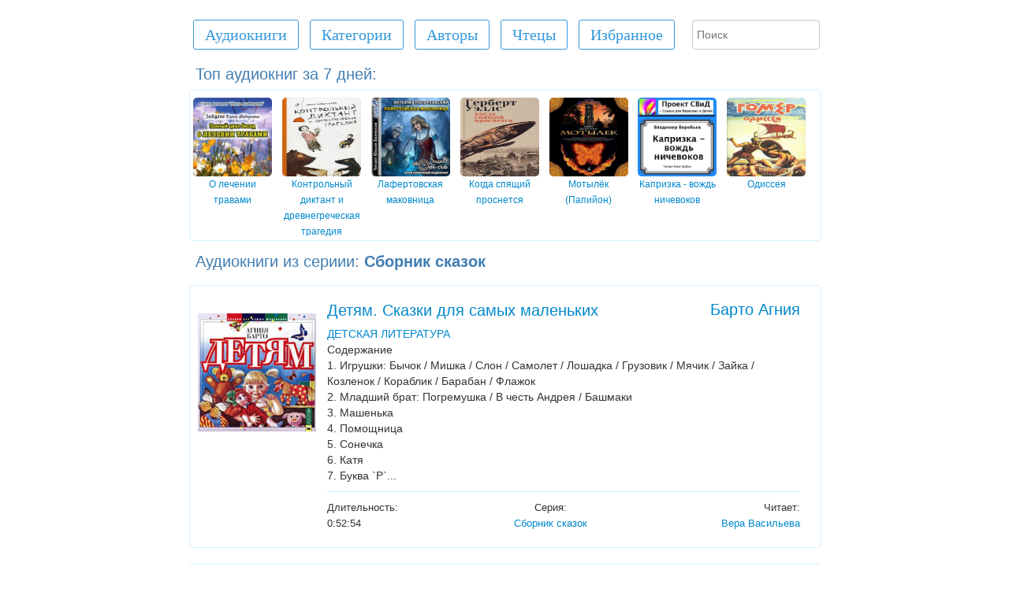

--- FILE ---
content_type: text/html; charset=UTF-8
request_url: https://audio-books.club/?q=%D0%A1%D0%B1%D0%BE%D1%80%D0%BD%D0%B8%D0%BA+%D1%81%D0%BA%D0%B0%D0%B7%D0%BE%D0%BA&ts=3
body_size: 11892
content:
<!DOCTYPE html>
<html xmlns="http://www.w3.org/1999/xhtml" xml:lang="ru" lang="ru">
	<head>
		<!-- Bidvertiser2070990 -->
		<meta name="yandex-verification" content="74afe0568daa99af" />
		<meta http-equiv="Content-Type" content="text/html; charset=UTF-8" />
		<title>Аудиокниги из сериии: Сборник сказок - Клуб любителей аудиокниг</title>
		<meta name="description" content="Сборник сказок - аудиокниги из сериии: Сборник сказок, для прослушивания в онлайне ">
		<meta name="keywords" content="слушать аудиокниги онлайн, felbjrybub, felbjrybuf, felbj rybuf, аудиокниги, аудио книги, аудио-книги, аудиоспектакли, аудиокниги бесплатно, приключения, фантастика, триллер, мистика, роман, детектив, классика, для детей">
		<meta name="viewport" content="width=device-width, initial-scale=1, user-scalable=yes">
		<link rel='manifest' href='manifest.json?v=3'>
			
		<meta name="theme-color" content="#FFFFFF">
		<link rel='apple-touch-icon' href='files/img/icons/apple-touch-icon.png?v=3'>
		<link rel="canonical" href="https://audio-books.club/?q=%D0%A1%D0%B1%D0%BE%D1%80%D0%BD%D0%B8%D0%BA+%D1%81%D0%BA%D0%B0%D0%B7%D0%BE%D0%BA&ts=3" />		<link href="files/favicon.ico" rel="shortcut icon"/>	
		<link href="files/styles.min.css?v=1141" rel="stylesheet" media="screen">	
				
	

		<!--<script src="files/adfinity.js" charset="utf-8"></script> -->


				
		<script>
		/*	setTimeout( function(){

			},2000);*/
		</script>			
									
	</head>
	<body>	


		
	<div class='Container'>	
	


		<div>
 	<div onclick="showMenu();" id="showMenuButton" class="showMenuButton"></div>
	<!--<div onclick="goTo('https://www.facebook.com/club.audio.books/');" class='floatRight fbGroup top' title='Наша страница в FaceBook'>
	</div>-->
	<div onclick="goTo('https://vk.com/club.audio.books');" class='floatRight vkGroup top' title='Наша страница в ВК'>
	</div>
</div>	
	<div id='topContainer' class='topContainer'>
		<div class='pageContainer'>
			<div id='buttons'>
				<a class='' href='/'><div id='homeButton' class='buttonClass buttonClass1 inlineBlock'>Аудиокниги</div></a> 
				<a href='/?categories'><div class=' buttonClass buttonClass1 inlineBlock '>Категории</div></a>
				<a href='/?authors&letter=%D0%90'><div class='buttonClass buttonClass1 inlineBlock '>Авторы</div></a>
				<a href='/?readers&letter=А'><div class='buttonClass buttonClass1 inlineBlock '>Чтецы</div></a>
				<div onclick="Favarits();" class='buttonClass buttonClass1 inlineBlock '>Избранное</div>
				<form style="display:none;" id="favForm" method="post" action='/' class= 'formFavorits inlineBlock'>
					<button type='submit' id='favoritsButton' class='buttonClass buttonClass1 inlineBlock '>Избранное</button>
					<input type='hidden' id='favBooksH' name='favBooksH'>
				</form>
				<div id='playedBooks' class='buttonClass buttonClass1 inlineBlock '>Мои книги</div>
			</div>
			<div class='inlineBlock searchFieldCl'>
				<form action='/' method='GET'>
					
					<input onkeyup="searchOnPageStart();" onchange="searchOnPageStart();" onclick="showSearchButton();" autocomplete='off' name='q' type="search" id="searchField" placeholder='Поиск'> 
					<input type='hidden' name='s' value='true'>					
					<div onclick='hideSearchButton();' id='closeSeachButton'>X</div>
					<div id='searchButton' onclick='bookSearch();' class='buttonClass buttonClass1 inlineBlock'>Найти</div>
					<!--<input id='btnSearch' type="submit" value="Найти">-->
				</form>
			</div>
			<div id="searchContainer"></div>						

		</div>
	</div>

		<div id='bTopText'>Топ аудиокниг за 7 дней:</div>
		<div id='booksTop'>		
		
		<div class="BooksTop">
			
			<a href="/book.php?book=%D0%9E+%D0%BB%D0%B5%D1%87%D0%B5%D0%BD%D0%B8%D0%B8+%D1%82%D1%80%D0%B0%D0%B2%D0%B0%D0%BC%D0%B8&ID=5526">
				<img class="booksImg HeadImg" alt="О лечении травами"  title="О лечении травами" src="posters/5526.jpg">
				<div class="bookNameTop">О лечении травами</div>
			</a>
		</div>
		<div class="BooksTop">
			
			<a href="/book.php?book=%D0%9A%D0%BE%D0%BD%D1%82%D1%80%D0%BE%D0%BB%D1%8C%D0%BD%D1%8B%D0%B9+%D0%B4%D0%B8%D0%BA%D1%82%D0%B0%D0%BD%D1%82+%D0%B8+%D0%B4%D1%80%D0%B5%D0%B2%D0%BD%D0%B5%D0%B3%D1%80%D0%B5%D1%87%D0%B5%D1%81%D0%BA%D0%B0%D1%8F+%D1%82%D1%80%D0%B0%D0%B3%D0%B5%D0%B4%D0%B8%D1%8F&ID=12139">
				<img class="booksImg HeadImg" alt="Контрольный диктант и древнегреческая трагедия"  title="Контрольный диктант и древнегреческая трагедия" src="posters/12139.jpg">
				<div class="bookNameTop">Контрольный диктант и древнегреческая трагедия</div>
			</a>
		</div>
		<div class="BooksTop">
			
			<a href="/book.php?book=%D0%9B%D0%B0%D1%84%D0%B5%D1%80%D1%82%D0%BE%D0%B2%D1%81%D0%BA%D0%B0%D1%8F+%D0%BC%D0%B0%D0%BA%D0%BE%D0%B2%D0%BD%D0%B8%D1%86%D0%B0&ID=15085">
				<img class="booksImg HeadImg" alt="Лафертовская маковница"  title="Лафертовская маковница" src="posters/15085.jpg">
				<div class="bookNameTop">Лафертовская маковница</div>
			</a>
		</div>
		<div class="BooksTop">
			
			<a href="/book.php?book=%D0%9A%D0%BE%D0%B3%D0%B4%D0%B0+%D1%81%D0%BF%D1%8F%D1%89%D0%B8%D0%B9+%D0%BF%D1%80%D0%BE%D1%81%D0%BD%D0%B5%D1%82%D1%81%D1%8F&ID=634">
				<img class="booksImg HeadImg" alt="Когда спящий проснется"  title="Когда спящий проснется" src="posters/634.jpg">
				<div class="bookNameTop">Когда спящий проснется</div>
			</a>
		</div>
		<div class="BooksTop">
			
			<a href="/book.php?book=%D0%9C%D0%BE%D1%82%D1%8B%D0%BB%D1%91%D0%BA+%28%D0%9F%D0%B0%D0%BF%D0%B8%D0%B9%D0%BE%D0%BD%29&ID=9176">
				<img class="booksImg HeadImg" alt="Мотылёк (Папийон)"  title="Мотылёк (Папийон)" src="posters/9176.jpg">
				<div class="bookNameTop">Мотылёк (Папийон)</div>
			</a>
		</div>
		<div class="BooksTop">
			
			<a href="/book.php?book=%D0%9A%D0%B0%D0%BF%D1%80%D0%B8%D0%B7%D0%BA%D0%B0+-+%D0%B2%D0%BE%D0%B6%D0%B4%D1%8C+%D0%BD%D0%B8%D1%87%D0%B5%D0%B2%D0%BE%D0%BA%D0%BE%D0%B2&ID=12413">
				<img class="booksImg HeadImg" alt="Капризка - вождь ничевоков"  title="Капризка - вождь ничевоков" src="posters/12413.jpg">
				<div class="bookNameTop">Капризка - вождь ничевоков</div>
			</a>
		</div>
		<div class="BooksTop">
			
			<a href="/book.php?book=%D0%9E%D0%B4%D0%B8%D1%81%D1%81%D0%B5%D1%8F&ID=1309">
				<img class="booksImg HeadImg" alt="Одиссея"  title="Одиссея" src="posters/1309.jpg">
				<div class="bookNameTop">Одиссея</div>
			</a>
		</div></div><div id='Category'>Аудиокниги из сериии: <strong><span>Сборник сказок</span></strong> </div>
			<div class="booksContainer">
			
			  
				<div class="booksImg bookPosterDiv booksPosterBack minHeig250px">
					
					
					
					
					
						<img class="bookImg lazyload" title="Аудиокнига - Детям. Сказки для самых маленьких, из серии - Сборник сказокБарто Агния" src="files/img/loading.gif" data-src="/posters/2380.jpg">
						
				</div>

				<div  class="textContainer inlineBlock">
					<div class="bookNACSD" >

						<div class="bookName inlineBlock">
							<a  itemprop="name" id="bookName2380" href="/book.php?book=%D0%94%D0%B5%D1%82%D1%8F%D0%BC.+%D0%A1%D0%BA%D0%B0%D0%B7%D0%BA%D0%B8+%D0%B4%D0%BB%D1%8F+%D1%81%D0%B0%D0%BC%D1%8B%D1%85+%D0%BC%D0%B0%D0%BB%D0%B5%D0%BD%D1%8C%D0%BA%D0%B8%D1%85&ID=2380">
								Детям. Сказки для самых маленьких
							</a>
						
						</div> 

						<div class="Author inlineBlock">
							<a itemprop="author" href="/?q=%D0%91%D0%B0%D1%80%D1%82%D0%BE+%D0%90%D0%B3%D0%BD%D0%B8%D1%8F&ts=1">
								Барто Агния
							</a>	
						</div>

						<br>
						<div class="Categories margin_div inlineBlock">
							<a href='/?cat=%D0%94%D0%95%D0%A2%D0%A1%D0%9A%D0%90%D0%AF+%D0%9B%D0%98%D0%A2%D0%95%D0%A0%D0%90%D0%A2%D0%A3%D0%A0%D0%90&ID=5&popularBook=true'>ДЕТСКАЯ ЛИТЕРАТУРА</a>
						</div>
						
						
						<div onclick="showDescription('2380');" class="buttonClass  showDescriptionButton">Показать описание</div>
						
						<div id="Desc2380" itemprop="description" class="Description">  Содержание<br />
1. Игрушки: Бычок / Мишка / Слон / Самолет / Лошадка / Грузовик / Мячик / Зайка / Козленок / Кораблик / Барабан / Флажок<br />
2. Младший брат: Погремушка / В честь Андрея / Башмаки<br />
3. Машенька<br />
4. Помощница<br />
5. Сонечка<br />
6. Катя<br />
7. Буква `Р`...   

						</div>
					</div>
					<div class="bottomLine"></div>
					<div class="Duration margin_div inlineBlock">
						Длительность:<br>0:52:54
					</div>
							<div class="Reader margin_div inlineBlock">
							Читает:<br><a href="/?q=%D0%92%D0%B5%D1%80%D0%B0+%D0%92%D0%B0%D1%81%D0%B8%D0%BB%D1%8C%D0%B5%D0%B2%D0%B0&ts=2">Вера Васильева</a>
							</div>							
					<div class="Series margin_div inlineBlock">
					
					Серия:<br><a href="/?q=%D0%A1%D0%B1%D0%BE%D1%80%D0%BD%D0%B8%D0%BA+%D1%81%D0%BA%D0%B0%D0%B7%D0%BE%D0%BA&ts=3">Сборник сказок</a>		

					</div>

					

				</div>
			</div>
		
			<div id='adfinity1B' class='booksContainer  middle'> </div>
			<div class="booksContainer">
			
			  
				<div class="booksImg bookPosterDiv booksPosterBack minHeig250px">
					
					
					
					
					
						<img class="bookImg lazyload" title="Аудиокнига - Детские сказки для вашего малыша, из серии - Сборник сказок" src="files/img/loading.gif" data-src="/posters/12231.jpg">
						
				</div>

				<div  class="textContainer inlineBlock">
					<div class="bookNACSD" >

						<div class="bookName inlineBlock">
							<a  itemprop="name" id="bookName12231" href="/book.php?book=%D0%94%D0%B5%D1%82%D1%81%D0%BA%D0%B8%D0%B5+%D1%81%D0%BA%D0%B0%D0%B7%D0%BA%D0%B8+%D0%B4%D0%BB%D1%8F+%D0%B2%D0%B0%D1%88%D0%B5%D0%B3%D0%BE+%D0%BC%D0%B0%D0%BB%D1%8B%D1%88%D0%B0&ID=12231">
								Детские сказки для вашего малыша
							</a>
						
						</div> 

						<div class="Author inlineBlock">
							<a itemprop="author" href="/?q=&ts=1">
								
							</a>	
						</div>

						<br>
						<div class="Categories margin_div inlineBlock">
							<a href='/?cat=%D0%94%D0%95%D0%A2%D0%A1%D0%9A%D0%90%D0%AF+%D0%9B%D0%98%D0%A2%D0%95%D0%A0%D0%90%D0%A2%D0%A3%D0%A0%D0%90&ID=5&popularBook=true'>ДЕТСКАЯ ЛИТЕРАТУРА</a>
						</div>
						
						
						<div onclick="showDescription('12231');" class="buttonClass  showDescriptionButton">Показать описание</div>
						
						<div id="Desc12231" itemprop="description" class="Description">  Сборник русских народных сказок в исполении народных артистов России со звуковым сопровождением.<br />
В детстве вам рассказывали ваши бабушки и мамы, а сегодня эти самые русские сказки могут услышать ваши дети.<br />
Здесь вы можете абсолютно бесплатно скачать детские сказки для вашего малыша.<br />
В архиве вы найдете самые популярные и интересные русские народные сказки, которые без сомнения понравятся вашим детям:<br />
Машенька и медведь<br />
По щучьему велению<br />
Ал...   

						</div>
					</div>
					<div class="bottomLine"></div>
					<div class="Duration margin_div inlineBlock">
						Длительность:<br>02:12:19
					</div>
							<div class="Reader margin_div inlineBlock">
							Читает:<br><a href="/?q=%D0%AF%D0%BA%D0%BE%D0%B2%D0%BB%D0%B5%D0%B2+%D0%AE.&ts=2">Яковлев Ю.</a>
							</div>							
					<div class="Series margin_div inlineBlock">
					
					Серия:<br><a href="/?q=%D0%A1%D0%B1%D0%BE%D1%80%D0%BD%D0%B8%D0%BA+%D1%81%D0%BA%D0%B0%D0%B7%D0%BE%D0%BA&ts=3">Сборник сказок</a>		

					</div>

					

				</div>
			</div>
		
			
			<div class="booksContainer">
			
			  
				<div class="booksImg bookPosterDiv booksPosterBack minHeig250px">
					
					
					
					
					
						<img class="bookImg lazyload" title="Аудиокнига - СКАЗКИ (195 сказок), из серии - Сборник сказокЯкоб и Вильгельм Гримм" src="files/img/loading.gif" data-src="/posters/29781.jpg">
						
				</div>

				<div  class="textContainer inlineBlock">
					<div class="bookNACSD" >

						<div class="bookName inlineBlock">
							<a  itemprop="name" id="bookName29781" href="/book.php?book=%D0%A1%D0%9A%D0%90%D0%97%D0%9A%D0%98+%28195+%D1%81%D0%BA%D0%B0%D0%B7%D0%BE%D0%BA%29&ID=29781">
								СКАЗКИ (195 сказок)
							</a>
						
						</div> 

						<div class="Author inlineBlock">
							<a itemprop="author" href="/?q=%D0%AF%D0%BA%D0%BE%D0%B1+%D0%B8+%D0%92%D0%B8%D0%BB%D1%8C%D0%B3%D0%B5%D0%BB%D1%8C%D0%BC+%D0%93%D1%80%D0%B8%D0%BC%D0%BC&ts=1">
								Якоб и Вильгельм Гримм
							</a>	
						</div>

						<br>
						<div class="Categories margin_div inlineBlock">
							<a href='/?cat=%D0%94%D0%95%D0%A2%D0%A1%D0%9A%D0%90%D0%AF+%D0%9B%D0%98%D0%A2%D0%95%D0%A0%D0%90%D0%A2%D0%A3%D0%A0%D0%90&ID=5&popularBook=true'>ДЕТСКАЯ ЛИТЕРАТУРА</a>
						</div>
						
						
						<div onclick="showDescription('29781');" class="buttonClass  showDescriptionButton">Показать описание</div>
						
						<div id="Desc29781" itemprop="description" class="Description">  В сборнике представлено наиболее полное собрание сказок братьев Гримм, Якоба и Вильгельма. Великие немецкие ученые и литераторы, основатели современной фольклористики впервые издали "Детские и семейные сказки" в 1812-1815 годах. Эта книга стала первым в мире систематизированным научным собранием народных сказок. В то же время "Детские и семейные сказки" сразу приобрели необыкновенную популярность читателей.<br />
<br />
Содержание:<br />
Барабанщик<br />
Бедный паст...   

						</div>
					</div>
					<div class="bottomLine"></div>
					<div class="Duration margin_div inlineBlock">
						Длительность:<br>40:09:56
					</div>
							<div class="Reader margin_div inlineBlock">
							Читает:<br><a href="/?q=%D0%9A%D0%BE%D0%B7%D0%B8%D0%B9+%D0%9D%D0%B8%D0%BA%D0%BE%D0%BB%D0%B0%D0%B9&ts=2">Козий Николай</a>
							</div>							
					<div class="Series margin_div inlineBlock">
					
					Серия:<br><a href="/?q=%D0%A1%D0%B1%D0%BE%D1%80%D0%BD%D0%B8%D0%BA+%D1%81%D0%BA%D0%B0%D0%B7%D0%BE%D0%BA&ts=3">Сборник сказок</a>		

					</div>

					

				</div>
			</div>
		
			<!-- 111111111111 --><div class="booksContainer"><script type="text/javascript">
<!--
var _acic={dataProvider:10};(function(){var e=document.createElement("script");e.type="text/javascript";e.async=true;e.src="https://www.acint.net/aci.js";var t=document.getElementsByTagName("script")[0];t.parentNode.insertBefore(e,t)})()
//-->
</script>


	</div>
	
		<div class="navigation">
			
	</div>
		 
	<div class="displayNone recBooks">
	<div class='bTopText'>Рекомендованные аудиокниги: </div><div onclick="showHideReccomend();" class="buttonClass closeBtn">X</div><div id="recommendBooks" class="">
			<div class="booksContainer">
			
			  
				<div class="booksImg bookPosterDiv booksPosterBack minHeig250px">
					
					
					
					
					
						<img class="bookImg lazyload" title="Аудиокнига - БАСАДРoсс Ян" src="files/img/loading.gif" data-src="/posters/14866.jpg">
						
				</div>

				<div  class="textContainer inlineBlock">
					<div class="bookNACSD" >

						<div class="bookName inlineBlock">
							<a  itemprop="name" id="bookName14866" href="/book.php?book=%D0%91%D0%90%D0%A1%D0%90%D0%94&ID=14866">
								БАСАД
							</a>
						
						</div> 

						<div class="Author inlineBlock">
							<a itemprop="author" href="/?q=%D0%A0o%D1%81%D1%81+%D0%AF%D0%BD&ts=1">
								Рoсс Ян
							</a>	
						</div>

						<br>
						<div class="Categories margin_div inlineBlock">
							<a href='/?cat=%D0%9F%D0%A0%D0%9E%D0%97%D0%90&ID=20&popularBook=true'>СОВРЕМЕННАЯ ПРОЗА</a>
						</div>
						
						
						<div onclick="showDescription('14866');" class="buttonClass  showDescriptionButton">Показать описание</div>
						
						<div id="Desc14866" itemprop="description" class="Description">  Жесткий, пронзительно искренний роман «БАСАД» декларирует немодные ныне истины, моральные ценности и поднимает актуальную тему имитации науки.<br />
<br />
Главный герой – начинающий писатель, угодив в аспирантуру, окунается в сатирически-абсурдную атмосферу современной университетской лаборатории и вступает в конфликт с истеблишментом.<br />
<br />
Академическая иерархия предстает гигантским проржавленным механизмом, шестерни которого перемалывают сами себя и все в...   

						</div>
					</div>
					<div class="bottomLine"></div>
					<div class="Duration margin_div inlineBlock">
						Длительность:<br>08:29:04
					</div>
							<div class="Reader margin_div inlineBlock">
							Читает:<br><a href="/?q=%D0%9A%D0%BB%D1%8E%D0%BA%D0%B2%D0%B8%D0%BD+%D0%90%D0%BB%D0%B5%D0%BA%D1%81%D0%B0%D0%BD%D0%B4%D1%80&ts=2">Клюквин Александр</a>
							</div>							
					<div class="Series margin_div inlineBlock">
					
							

					</div>

					

				</div>
			</div>
		
			
			<div class="booksContainer">
			
			  
				<div class="booksImg bookPosterDiv booksPosterBack minHeig250px">
					
					
					
					
					
						<img class="bookImg lazyload" title="Аудиокнига - Маша и КомдивШиповник Сергей" src="files/img/loading.gif" data-src="/posters/15175.jpg">
						
				</div>

				<div  class="textContainer inlineBlock">
					<div class="bookNACSD" >

						<div class="bookName inlineBlock">
							<a  itemprop="name" id="bookName15175" href="/book.php?book=%D0%9C%D0%B0%D1%88%D0%B0+%D0%B8+%D0%9A%D0%BE%D0%BC%D0%B4%D0%B8%D0%B2&ID=15175">
								Маша и Комдив
							</a>
						
						</div> 

						<div class="Author inlineBlock">
							<a itemprop="author" href="/?q=%D0%A8%D0%B8%D0%BF%D0%BE%D0%B2%D0%BD%D0%B8%D0%BA+%D0%A1%D0%B5%D1%80%D0%B3%D0%B5%D0%B9&ts=1">
								Шиповник Сергей
							</a>	
						</div>

						<br>
						<div class="Categories margin_div inlineBlock">
							<a href='/?cat=%D0%AE%D0%9C%D0%9E%D0%A0&ID=14&popularBook=true'>ЮМОР</a>
						</div>
						
						
						<div onclick="showDescription('15175');" class="buttonClass  showDescriptionButton">Показать описание</div>
						
						<div id="Desc15175" itemprop="description" class="Description">  События разворачиваются в период 40-х — 50-х годов прошлого столетия. Главная героиня Маша знакомится со своим дивизионным военачальником Комдивом, и между ними завязываются тесные отношения, переходящие в дружбу и любовь. Маша красива и со строгими нравами пытается влиять на своего избранника положительно. Она любит Родину, готова погибнуть в ее имя. У Комдива вздорный характер, он старается не связывать себя брачными узами, он живет одним днем ...   

						</div>
					</div>
					<div class="bottomLine"></div>
					<div class="Duration margin_div inlineBlock">
						Длительность:<br>02:25:54
					</div>
							<div class="Reader margin_div inlineBlock">
							Читает:<br><a href="/?q=%D0%A8%D0%B8%D0%BF%D0%BE%D0%B2%D0%BD%D0%B8%D0%BA+%D0%A1%D0%B5%D1%80%D0%B3%D0%B5%D0%B9&ts=2">Шиповник Сергей</a>
							</div>							
					<div class="Series margin_div inlineBlock">
					
							

					</div>

					

				</div>
			</div>
		
			
			<div class="booksContainer">
			
			  
				<div class="booksImg bookPosterDiv booksPosterBack minHeig250px">
					
					
					
					
					
						<img class="bookImg lazyload" title="Аудиокнига - Магия любви или Зайцев+ВолковаПрист Алёна" src="files/img/loading.gif" data-src="/posters/12354.jpg">
						
				</div>

				<div  class="textContainer inlineBlock">
					<div class="bookNACSD" >

						<div class="bookName inlineBlock">
							<a  itemprop="name" id="bookName12354" href="/book.php?book=%D0%9C%D0%B0%D0%B3%D0%B8%D1%8F+%D0%BB%D1%8E%D0%B1%D0%B2%D0%B8+%D0%B8%D0%BB%D0%B8+%D0%97%D0%B0%D0%B9%D1%86%D0%B5%D0%B2%2B%D0%92%D0%BE%D0%BB%D0%BA%D0%BE%D0%B2%D0%B0&ID=12354">
								Магия любви или Зайцев+Волкова
							</a>
						
						</div> 

						<div class="Author inlineBlock">
							<a itemprop="author" href="/?q=%D0%9F%D1%80%D0%B8%D1%81%D1%82+%D0%90%D0%BB%D1%91%D0%BD%D0%B0&ts=1">
								Прист Алёна
							</a>	
						</div>

						<br>
						<div class="Categories margin_div inlineBlock">
							<a href='/?cat=%D0%A0%D0%9E%D0%9C%D0%90%D0%9D%D0%AB&ID=11&popularBook=true'>ЛЮБОВНОЕ ФЭНТЕЗИ</a>
						</div>
						
						
						<div onclick="showDescription('12354');" class="buttonClass  showDescriptionButton">Показать описание</div>
						
						<div id="Desc12354" itemprop="description" class="Description">  Когда случайно поцеловала его, даже представить себе не могла, что он техномаг, и за этот глупый поцелуй на спор мне придется расплачиваться… своей жизнью. Да, теперь я связана с этим надменным болваном Зайцевым на всю жизнь. Куда он — туда могу переместиться и я, даже будь это 1812 год и война с Наполеоном уже в разгаре. Но мало того, мне придется спасать его, вести за него детективное расследование, а потом еще и побеждать армию повстанцев, пок...   

						</div>
					</div>
					<div class="bottomLine"></div>
					<div class="Duration margin_div inlineBlock">
						Длительность:<br>11:24:39
					</div>
							<div class="Reader margin_div inlineBlock">
							Читает:<br><a href="/?q=%D0%9C%D0%B8%D1%86%D0%BA%D0%B5%D0%B2%D0%B8%D1%87+%D0%94%D0%BC%D0%B8%D1%82%D1%80%D0%B8%D0%B9%2C+%D0%A8%D0%B0%D1%82%D1%80%D0%BE%D0%B2%D0%B0+%D0%92%D0%B8%D0%BA%D1%82%D0%BE%D1%80%D0%B8%D1%8F&ts=2">Мицкевич Дмитрий, Шатрова Виктория</a>
							</div>							
					<div class="Series margin_div inlineBlock">
					
							

					</div>

					

				</div>
			</div>
		
			
			<div class="booksContainer">
			
			  
				<div class="booksImg bookPosterDiv booksPosterBack minHeig250px">
					
					
					
					
					
						<img class="bookImg lazyload" title="Аудиокнига - Штамм АндромедаКрайтон Майкл" src="files/img/loading.gif" data-src="/posters/9439.jpg">
						
				</div>

				<div  class="textContainer inlineBlock">
					<div class="bookNACSD" >

						<div class="bookName inlineBlock">
							<a  itemprop="name" id="bookName9439" href="/book.php?book=%D0%A8%D1%82%D0%B0%D0%BC%D0%BC+%D0%90%D0%BD%D0%B4%D1%80%D0%BE%D0%BC%D0%B5%D0%B4%D0%B0&ID=9439">
								Штамм Андромеда
							</a>
						
						</div> 

						<div class="Author inlineBlock">
							<a itemprop="author" href="/?q=%D0%9A%D1%80%D0%B0%D0%B9%D1%82%D0%BE%D0%BD+%D0%9C%D0%B0%D0%B9%D0%BA%D0%BB&ts=1">
								Крайтон Майкл
							</a>	
						</div>

						<br>
						<div class="Categories margin_div inlineBlock">
							<a href='/?cat=%D0%A4%D0%90%D0%9D%D0%A2%D0%90%D0%A1%D0%A2%D0%98%D0%9A%D0%90&ID=1&popularBook=true'>ФАНТАСТИКА</a>
						</div>
						
						
						<div onclick="showDescription('9439');" class="buttonClass  showDescriptionButton">Показать описание</div>
						
						<div id="Desc9439" itemprop="description" class="Description">  Американский писатель Майкл Крайтон в книге «Штамм Андромеда» рисует фантастическую, но вполне правдоподобную картину заражения нашей планеты внеземным бактериальным штаммом в результате проводимой Пентагоном подготовки к бактериологической войне. Ответственность ученых за судьбу человека в век бурного развития науки — именно в этом заключается главная мысль романа.   

						</div>
					</div>
					<div class="bottomLine"></div>
					<div class="Duration margin_div inlineBlock">
						Длительность:<br>08:29:17
					</div>
							<div class="Reader margin_div inlineBlock">
							
							</div>							
					<div class="Series margin_div inlineBlock">
					
							

					</div>

					

				</div>
			</div>
		
			
			<div class="booksContainer">
			
			  
				<div class="booksImg bookPosterDiv booksPosterBack minHeig250px">
					
					
					
					
					
						<img class="bookImg lazyload" title="Аудиокнига - Никто не ангел, из серии - Тайна архангелаВетрова Лиля" src="files/img/loading.gif" data-src="/posters/586250.jpg">
						
				</div>

				<div  class="textContainer inlineBlock">
					<div class="bookNACSD" >

						<div class="bookName inlineBlock">
							<a  itemprop="name" id="bookName586250" href="/book.php?book=%D0%9D%D0%B8%D0%BA%D1%82%D0%BE+%D0%BD%D0%B5+%D0%B0%D0%BD%D0%B3%D0%B5%D0%BB&ID=586250">
								Никто не ангел
							</a>
						
						</div> 

						<div class="Author inlineBlock">
							<a itemprop="author" href="/?q=%D0%92%D0%B5%D1%82%D1%80%D0%BE%D0%B2%D0%B0+%D0%9B%D0%B8%D0%BB%D1%8F&ts=1">
								Ветрова Лиля
							</a>	
						</div>

						<br>
						<div class="Categories margin_div inlineBlock">
							<a href='/?cat=%D0%A0%D0%9E%D0%9C%D0%90%D0%9D%D0%AB&ID=11&popularBook=true'>РОМАН</a>
						</div>
						
						
						<div onclick="showDescription('586250');" class="buttonClass  showDescriptionButton">Показать описание</div>
						
						<div id="Desc586250" itemprop="description" class="Description">  Что общего у остроумного кандидата наук и скромной маленькой девушки, нашедшей ошибку в меню? Устоит ли эта связь под натиском необузданной судьбы? Возможно, героев соединяет нечто большее, чем то, что вмещается в человеческую жизнь…<br />
<br />
Роман о нелепостях жизни, изгибах любви, желаниях и изъянах души и тела.<br />
<br />
Роман о судьбе Сергея и Виолетты, самостоятельная история, спин-офф (боковое ответвление) "Тайны архангела" Лили Ветровой.   

						</div>
					</div>
					<div class="bottomLine"></div>
					<div class="Duration margin_div inlineBlock">
						Длительность:<br>06:40:07
					</div>
							<div class="Reader margin_div inlineBlock">
							Читает:<br><a href="/?q=%D0%9B%D0%B5%D1%82%D1%83%D1%80%D0%B0+%D0%90%D0%BD%D0%BD%D0%B0&ts=2">Летура Анна</a>
							</div>							
					<div class="Series margin_div inlineBlock">
					
					Серия:<br><a href="/?q=%D0%A2%D0%B0%D0%B9%D0%BD%D0%B0+%D0%B0%D1%80%D1%85%D0%B0%D0%BD%D0%B3%D0%B5%D0%BB%D0%B0&ts=3">Тайна архангела</a>		

					</div>

					

				</div>
			</div>
		
			
			<div class="booksContainer">
			
			  
				<div class="booksImg bookPosterDiv booksPosterBack minHeig250px">
					
					
					
					
					
						<img class="bookImg lazyload" title="Аудиокнига - Черный паук под черной вуальюКоваленко Сергей" src="files/img/loading.gif" data-src="/posters/9702.jpg">
						
				</div>

				<div  class="textContainer inlineBlock">
					<div class="bookNACSD" >

						<div class="bookName inlineBlock">
							<a  itemprop="name" id="bookName9702" href="/book.php?book=%D0%A7%D0%B5%D1%80%D0%BD%D1%8B%D0%B9+%D0%BF%D0%B0%D1%83%D0%BA+%D0%BF%D0%BE%D0%B4+%D1%87%D0%B5%D1%80%D0%BD%D0%BE%D0%B9+%D0%B2%D1%83%D0%B0%D0%BB%D1%8C%D1%8E&ID=9702">
								Черный паук под черной вуалью
							</a>
						
						</div> 

						<div class="Author inlineBlock">
							<a itemprop="author" href="/?q=%D0%9A%D0%BE%D0%B2%D0%B0%D0%BB%D0%B5%D0%BD%D0%BA%D0%BE+%D0%A1%D0%B5%D1%80%D0%B3%D0%B5%D0%B9&ts=1">
								Коваленко Сергей
							</a>	
						</div>

						<br>
						<div class="Categories margin_div inlineBlock">
							<a href='/?cat=%D0%94%D0%95%D0%A2%D0%95%D0%9A%D0%A2%D0%98%D0%92%D0%AB&ID=3&popularBook=true'>ДЕТЕКТИВЫ</a>
						</div>
						
						
						<div onclick="showDescription('9702');" class="buttonClass  showDescriptionButton">Показать описание</div>
						
						<div id="Desc9702" itemprop="description" class="Description">  Что делать девушке, если накануне свадьбы жених бесследно исчез? Его родственники разводят руками, полиция бездействует, а на телефон невесты приходит таинственное СМС: «Прощай! Меня забирает Чёрная Вдова…». Выход один — обратиться к частному сыщику!<br />
Такова интригующая завязка детектива «Чёрный паук под чёрной вуалью», написанного сотрудниками сыскного агентства «Свитов и Партнеры». Мрачноватое название, не правда ли? На самом деле, над книгой не...   

						</div>
					</div>
					<div class="bottomLine"></div>
					<div class="Duration margin_div inlineBlock">
						Длительность:<br>08:17:49
					</div>
							<div class="Reader margin_div inlineBlock">
							Читает:<br><a href="/?q=%D0%9F%D0%BE%D0%B4%D0%BE%D1%81%D0%B8%D0%BD%D0%BD%D0%B8%D0%BA%D0%BE%D0%B2+%D0%90%D0%BB%D0%B5%D0%BA%D1%81%D0%B0%D0%BD%D0%B4%D1%80&ts=2">Подосинников Александр</a>
							</div>							
					<div class="Series margin_div inlineBlock">
					
							

					</div>

					

				</div>
			</div>
		
			
			<div class="booksContainer">
			
			  
				<div class="booksImg bookPosterDiv booksPosterBack minHeig250px">
					
					
					
					
					
						<img class="bookImg lazyload" title="Аудиокнига - Идеальный донор, из серии - Идеальный донорБутырская Наталья" src="files/img/loading.gif" data-src="/posters/9920.jpg">
						
				</div>

				<div  class="textContainer inlineBlock">
					<div class="bookNACSD" >

						<div class="bookName inlineBlock">
							<a  itemprop="name" id="bookName9920" href="/book.php?book=%D0%98%D0%B4%D0%B5%D0%B0%D0%BB%D1%8C%D0%BD%D1%8B%D0%B9+%D0%B4%D0%BE%D0%BD%D0%BE%D1%80&ID=9920">
								Идеальный донор
							</a>
						
						</div> 

						<div class="Author inlineBlock">
							<a itemprop="author" href="/?q=%D0%91%D1%83%D1%82%D1%8B%D1%80%D1%81%D0%BA%D0%B0%D1%8F+%D0%9D%D0%B0%D1%82%D0%B0%D0%BB%D1%8C%D1%8F&ts=1">
								Бутырская Наталья
							</a>	
						</div>

						<br>
						<div class="Categories margin_div inlineBlock">
							<a href='/?cat=%D0%A4%D0%AD%D0%9D%D0%A2%D0%95%D0%97%D0%98&ID=2&popularBook=true'>ФЭНТЕЗИ</a>
						</div>
						
						
						<div onclick="showDescription('9920');" class="buttonClass  showDescriptionButton">Показать описание</div>
						
						<div id="Desc9920" itemprop="description" class="Description">  "- Только не продавай свою Ки, - шептала мама, бледнея с каждым вздохом. - Все, что угодно, только не продавай...<br />
Я помнил ее слова, вспоминал каждый день, но продержался после ее смерти недолго, всего полгода. А что мне было делать? Кому нужен худой подросток-неумеха с никчемным талантом?<br />
Мне осталось только одно — продать свою энергию, свою Ки. Бедняки обычно продают Ки только в качестве подработки или при разовой нужде в деньгах. Я же всего ли...   

						</div>
					</div>
					<div class="bottomLine"></div>
					<div class="Duration margin_div inlineBlock">
						Длительность:<br>03:44:37
					</div>
							<div class="Reader margin_div inlineBlock">
							Читает:<br><a href="/?q=%D0%9F%D0%B5%D1%82%D1%80%D0%BE%D0%B2+%D0%94%D0%BC%D0%B8%D1%82%D1%80%D0%B8%D0%B9&ts=2">Петров Дмитрий</a>
							</div>							
					<div class="Series margin_div inlineBlock">
					
					Серия:<br><a href="/?q=%D0%98%D0%B4%D0%B5%D0%B0%D0%BB%D1%8C%D0%BD%D1%8B%D0%B9+%D0%B4%D0%BE%D0%BD%D0%BE%D1%80&ts=3">Идеальный донор - Книга 1</a>		

					</div>

					

				</div>
			</div>
		
			
			<div class="booksContainer">
			
			  
				<div class="booksImg bookPosterDiv booksPosterBack minHeig250px">
					
					
					
					
					
						<img class="bookImg lazyload" title="Аудиокнига - Сказка о царе СалтанеПушкин Александр" src="files/img/loading.gif" data-src="/posters/10209.jpg">
						
				</div>

				<div  class="textContainer inlineBlock">
					<div class="bookNACSD" >

						<div class="bookName inlineBlock">
							<a  itemprop="name" id="bookName10209" href="/book.php?book=%D0%A1%D0%BA%D0%B0%D0%B7%D0%BA%D0%B0+%D0%BE+%D1%86%D0%B0%D1%80%D0%B5+%D0%A1%D0%B0%D0%BB%D1%82%D0%B0%D0%BD%D0%B5&ID=10209">
								Сказка о царе Салтане
							</a>
						
						</div> 

						<div class="Author inlineBlock">
							<a itemprop="author" href="/?q=%D0%9F%D1%83%D1%88%D0%BA%D0%B8%D0%BD+%D0%90%D0%BB%D0%B5%D0%BA%D1%81%D0%B0%D0%BD%D0%B4%D1%80&ts=1">
								Пушкин Александр
							</a>	
						</div>

						<br>
						<div class="Categories margin_div inlineBlock">
							<a href='/?cat=%D0%94%D0%95%D0%A2%D0%A1%D0%9A%D0%90%D0%AF+%D0%9B%D0%98%D0%A2%D0%95%D0%A0%D0%90%D0%A2%D0%A3%D0%A0%D0%90&ID=5&popularBook=true'>ДЕТСКАЯ ЛИТЕРАТУРА</a>
						</div>
						
						
						<div onclick="showDescription('10209');" class="buttonClass  showDescriptionButton">Показать описание</div>
						
						<div id="Desc10209" itemprop="description" class="Description">  Продюсерский центр "Big Медведица" в г. Екатеринбург, любезно предоставил детский музыкальный аудиоспектакль «Сказка о царе Салтане» по сказке Александра Сергеевича Пушкина. «Сказка о царе Салтане, о сыне его славном и могучем богатыре князе Гвидоне Салтановиче и о прекрасной царевне Лебеди»<br />
<br />
Роли исполнили:<br />
-Царь Салтан – Ильин Александр<br />
-Царица – Ашихмина Людмила<br />
-Князь Гвидон – Чернов Станислав<br />
-Царевна-Лебедь – Герасимова Ульяна <br />
-Бабариха – ...   

						</div>
					</div>
					<div class="bottomLine"></div>
					<div class="Duration margin_div inlineBlock">
						Длительность:<br>00:57:13
					</div>
							<div class="Reader margin_div inlineBlock">
							Читает:<br><a href="/?q=Big+%D0%9C%D0%B5%D0%B4%D0%B2%D0%B5%D0%B4%D0%B8%D1%86%D0%B0&ts=2">Big Медведица</a>
							</div>							
					<div class="Series margin_div inlineBlock">
					
							

					</div>

					

				</div>
			</div>
		
			
			<div class="booksContainer">
			
			  
				<div class="booksImg bookPosterDiv booksPosterBack minHeig250px">
					
					
					
					
					
						<img class="bookImg lazyload" title="Аудиокнига - Возвращение в бесконечность. Начало, из серии - Возвращение в бесконечностьКасьянов Олег" src="files/img/loading.gif" data-src="/posters/13346.jpg">
						
				</div>

				<div  class="textContainer inlineBlock">
					<div class="bookNACSD" >

						<div class="bookName inlineBlock">
							<a  itemprop="name" id="bookName13346" href="/book.php?book=%D0%92%D0%BE%D0%B7%D0%B2%D1%80%D0%B0%D1%89%D0%B5%D0%BD%D0%B8%D0%B5+%D0%B2+%D0%B1%D0%B5%D1%81%D0%BA%D0%BE%D0%BD%D0%B5%D1%87%D0%BD%D0%BE%D1%81%D1%82%D1%8C.+%D0%9D%D0%B0%D1%87%D0%B0%D0%BB%D0%BE&ID=13346">
								Возвращение в бесконечность. Начало
							</a>
						
						</div> 

						<div class="Author inlineBlock">
							<a itemprop="author" href="/?q=%D0%9A%D0%B0%D1%81%D1%8C%D1%8F%D0%BD%D0%BE%D0%B2+%D0%9E%D0%BB%D0%B5%D0%B3&ts=1">
								Касьянов Олег
							</a>	
						</div>

						<br>
						<div class="Categories margin_div inlineBlock">
							<a href='/?cat=%D0%A4%D0%90%D0%9D%D0%A2%D0%90%D0%A1%D0%A2%D0%98%D0%9A%D0%90&ID=1&popularBook=true'>ФАНТАСТИКА</a>
						</div>
						
						
						<div onclick="showDescription('13346');" class="buttonClass  showDescriptionButton">Показать описание</div>
						
						<div id="Desc13346" itemprop="description" class="Description">  Вы верите в любовь с первого взгляда? Мы верим, но…  Что, если мы встречаемся с любимым человеком не впервые и потому сразу теряем голову? Что, если мы прожили не одну жизнь? Как давно мы находимся на Земле и что есть память человека?<br />
На эти и другие вопросы автор пытается найти ответы в фантастической трилогии «Возвращение в бесконечность». В данном случае слушателю предлагается ознакомиться с первой частью романа.<br />
<br />
Жанр: фантастика, психологиче...   

						</div>
					</div>
					<div class="bottomLine"></div>
					<div class="Duration margin_div inlineBlock">
						Длительность:<br>02:28:20
					</div>
							<div class="Reader margin_div inlineBlock">
							Читает:<br><a href="/?q=%D0%9A%D0%B0%D1%81%D1%8C%D1%8F%D0%BD%D0%BE%D0%B2+%D0%9E%D0%BB%D0%B5%D0%B3&ts=2">Касьянов Олег</a>
							</div>							
					<div class="Series margin_div inlineBlock">
					
					Серия:<br><a href="/?q=%D0%92%D0%BE%D0%B7%D0%B2%D1%80%D0%B0%D1%89%D0%B5%D0%BD%D0%B8%D0%B5+%D0%B2+%D0%B1%D0%B5%D1%81%D0%BA%D0%BE%D0%BD%D0%B5%D1%87%D0%BD%D0%BE%D1%81%D1%82%D1%8C&ts=3">Возвращение в бесконечность - Книга 1</a>		

					</div>

					

				</div>
			</div>
		
			
			<div class="booksContainer">
			
			  
				<div class="booksImg bookPosterDiv booksPosterBack minHeig250px">
					
					
					
					
					
						<img class="bookImg lazyload" title="Аудиокнига - Жизнь после смертиКинг Стивен" src="files/img/loading.gif" data-src="/posters/9764.jpg">
						
				</div>

				<div  class="textContainer inlineBlock">
					<div class="bookNACSD" >

						<div class="bookName inlineBlock">
							<a  itemprop="name" id="bookName9764" href="/book.php?book=%D0%96%D0%B8%D0%B7%D0%BD%D1%8C+%D0%BF%D0%BE%D1%81%D0%BB%D0%B5+%D1%81%D0%BC%D0%B5%D1%80%D1%82%D0%B8&ID=9764">
								Жизнь после смерти
							</a>
						
						</div> 

						<div class="Author inlineBlock">
							<a itemprop="author" href="/?q=%D0%9A%D0%B8%D0%BD%D0%B3+%D0%A1%D1%82%D0%B8%D0%B2%D0%B5%D0%BD&ts=1">
								Кинг Стивен
							</a>	
						</div>

						<br>
						<div class="Categories margin_div inlineBlock">
							<a href='/?cat=%D0%9F%D0%A0%D0%9E%D0%97%D0%90&ID=20&popularBook=true'>РАССКАЗ</a>
						</div>
						
						
						<div onclick="showDescription('9764');" class="buttonClass  showDescriptionButton">Показать описание</div>
						
						<div id="Desc9764" itemprop="description" class="Description">  Всё началось с того, что Билл Эндрюс умер. Умер и оказался в странном месте: в коридоре со старыми фотографиями на стене, где единственно открытая дверь ведёт в кабинет некоего управляющего...   

						</div>
					</div>
					<div class="bottomLine"></div>
					<div class="Duration margin_div inlineBlock">
						Длительность:<br>00:26:35
					</div>
							<div class="Reader margin_div inlineBlock">
							Читает:<br><a href="/?q=%D0%9F%D0%B5%D1%82%D1%80%D0%BE%D0%B2+%D0%94%D0%BC%D0%B8%D1%82%D1%80%D0%B8%D0%B9&ts=2">Петров Дмитрий</a>
							</div>							
					<div class="Series margin_div inlineBlock">
					
							

					</div>

					

				</div>
			</div>
		
			
			<div class="booksContainer">
			
			  
				<div class="booksImg bookPosterDiv booksPosterBack minHeig250px">
					
					
					
					
					
						<img class="bookImg lazyload" title="Аудиокнига - Специалист по этикеГаррисон Гарри" src="files/img/loading.gif" data-src="/posters/586762.jpg">
						
				</div>

				<div  class="textContainer inlineBlock">
					<div class="bookNACSD" >

						<div class="bookName inlineBlock">
							<a  itemprop="name" id="bookName586762" href="/book.php?book=%D0%A1%D0%BF%D0%B5%D1%86%D0%B8%D0%B0%D0%BB%D0%B8%D1%81%D1%82+%D0%BF%D0%BE+%D1%8D%D1%82%D0%B8%D0%BA%D0%B5&ID=586762">
								Специалист по этике
							</a>
						
						</div> 

						<div class="Author inlineBlock">
							<a itemprop="author" href="/?q=%D0%93%D0%B0%D1%80%D1%80%D0%B8%D1%81%D0%BE%D0%BD+%D0%93%D0%B0%D1%80%D1%80%D0%B8&ts=1">
								Гаррисон Гарри
							</a>	
						</div>

						<br>
						<div class="Categories margin_div inlineBlock">
							<a href='/?cat=%D0%A4%D0%90%D0%9D%D0%A2%D0%90%D0%A1%D0%A2%D0%98%D0%9A%D0%90&ID=1&popularBook=true'>ФАНТАСТИКА</a>
						</div>
						
						
						<div onclick="showDescription('586762');" class="buttonClass  showDescriptionButton">Показать описание</div>
						
						<div id="Desc586762" itemprop="description" class="Description">  Перед слушателями фантастический плутовской роман в форме аудиоспектакля с весьма глубоким социальным и нравственным подтекстом.   

						</div>
					</div>
					<div class="bottomLine"></div>
					<div class="Duration margin_div inlineBlock">
						Длительность:<br>06:44:28
					</div>
							<div class="Reader margin_div inlineBlock">
							Читает:<br><a href="/?q=%D0%90%D0%BD%D0%B8%D1%81%D0%B8%D0%BC%D0%BE%D0%B2+%D0%92%D0%BB%D0%B0%D0%B4%D0%B8%D0%BC%D0%B8%D1%80&ts=2">Анисимов Владимир</a>
							</div>							
					<div class="Series margin_div inlineBlock">
					
							

					</div>

					

				</div>
			</div>
		
			</div></div><div onclick="hideLastBooksButton();" id="lastBooksDiv" class="lastBooks">
					<div id="lastBooks">
						<div onclick="hideLastBooksButton();" id="closeLastBooksButton" style="display: block;">X</div>
						<div id="lastBooksHeader">Книги, что вы слушали ранее:</div>
						<div id="lastBooksBooks"></div>
					</div>
				</div>		
		
		
				
<div class='footer'>
			<div class="footerLinks "><a href="/">Аудиокниги</a></div>
			<div class="footerLinks "><a href="/?categories">Категории</a></div>			
			<div class="footerLinks "><a href="/?authors">Авторы</a></div>
			<div class="footerLinks "><a href="/?readers">Чтецы</a></div>	
			<div class="footerLinks " onclick="Favarits();" >Избранное</div>	
			<div class="footerLinks "><a href="/for_authors.php">Правообладателям</a></div>	
			<div class="footerLinks" onclick="whiteDarkTheme(false);" id="whiteDarkThemeButton">Темная тема</div>			
</div>
	<div class='footer'>
		<div id="AEm">		
		</div>	
		<div id="biblioPartner">		
		</div>	
	<!--	<div onclick="goTo('https://www.facebook.com/club.audio.books/');" class='floatRight fbGroup' title='Наша страница в FaceBook'>-->
		</div>
		<div onclick="goTo('https://vk.com/club.audio.books');" class='floatRight vkGroup' title='Наша страница в ВК'>
		</div>
				</div>
		
	<!--<script src="https://cdn.adfinity.pro/code/audio-books.club/adfinity.js" charset="utf-8"></script> -->
		
				<script src="files/common.min.js?v=253"></script>
				  

	
	<script>
	
	function getRandomInt(max) {
		return Math.floor(Math.random() * Math.floor(max));
	}
	function setTimerY(){
		if(pageYOffset!=0){
			clearInterval(intY);
			

			
			(function (d, w, c) {
			(w[c] = w[c] || []).push(function() {
				try {
					w.yaCounter51323248 = new Ya.Metrika2({
						id:51323248,
						clickmap:true,
						trackLinks:true,
						accurateTrackBounce:true,
						webvisor:true
					});
				} catch(e) { }
			});
			var n = d.getElementsByTagName("script")[0],
				s = d.createElement("script"),
				f = function () { n.parentNode.insertBefore(s, n); };
			s.type = "text/javascript";
			s.async = true;
			s.src = "https://mc.yandex.ru/metrika/tag.js";

			if (w.opera == "[object Opera]") {
				d.addEventListener("DOMContentLoaded", f, false);
			} else { f(); }
		})(document, window, "yandex_metrika_callbacks2");		
		<!-- /Yandex.Metrika counter -->
		
					
	
					
				
									

				
					




							


									
			
				
					

	
		
			/* Global site tag (gtag.js) - Google Analytics */
	/*		var scriptGA=document.createElement("script"),
            timer,
            head=document.getElementsByTagName("head")[0];
            head.appendChild(scriptGA);
			   
			scriptGA.type = "text/javascript";
			scriptGA.async = true;
			scriptGA.src = "https://www.googletagmanager.com/gtag/js?id=G-G21D55LFG5";	
			window.dataLayer = window.dataLayer || [];
			function gtag(){dataLayer.push(arguments);}
			gtag('js', new Date());
			gtag('config', 'G-G21D55LFG5');*/
		
		
		
		
			var scriptAP=document.createElement("script"),
            timer,
			head=document.getElementsByTagName("head")[0];
						head.appendChild(scriptAP);
						   
			   
			scriptAP.type = "text/javascript";
			scriptAP.async = true;
			scriptAP.src = "https://cdn.adfinity.pro/code/audio-books.club/adfinity.js?v=1.0.4";	
		//	scriptAP.src = "https://audio-books.club/files/adfinit.js?v=1.0.6";	

		
		
		
		
		
		
					}

	}
	let intY="";
	document.addEventListener('DOMContentLoaded', function(){
		 intY=setInterval("setTimerY();",1000);
	});
	
					

	</script>

		<noscript><div><img src="https://mc.yandex.ru/watch/51323248" style="position:absolute; left:-9999px;" alt="" /></div></noscript>
	
	

<!--
<script type='text/javascript' data-cfasync='false'>
	let eedf3ff32d_cnt = 0;
	let eedf3ff32d_interval = setInterval(function(){
		if (typeof eedf3ff32d_country !== 'undefined') {
			clearInterval(eedf3ff32d_interval);
			
var allowed_countries = ["RU", "UA", "BY","KZ"];
if (allowed_countries.includes(eedf3ff32d_country)) {

(function(){
				var ud;
				try { ud = localStorage.getItem('eedf3ff32d_uid'); } catch (e) { }
				var script = document.createElement('script');
				script.type = 'text/javascript';
				script.charset = 'utf-8';
				script.async = 'true';
				script.src = 'https://' + eedf3ff32d_domain + '/bens/vinos.js?23672&v=2&u=' + ud + '&a=' + Math.random();
				document.body.appendChild(script);
			})();
}
		} else {
			eedf3ff32d_cnt += 1;
			if (eedf3ff32d_cnt >= 60) {
				clearInterval(eedf3ff32d_interval);
			}
		}
	}, 500);
</script>-->
	





	
	
		<script src="pwabuilder-sw.js?v=2"></script>	
		<script>	
			if ("serviceWorker" in navigator) {
			  if (navigator.serviceWorker.controller) {
			//	console.log("[PWA Builder] active service worker found, no need to register");
			  } else {
				// Register the service worker
				navigator.serviceWorker
				  .register("pwabuilder-sw.js", {
					scope: "./"
				  })
				  .then(function (reg) {
				//	console.log("[PWA Builder] Service worker has been registered for scope: " + reg.scope);
				  });
			  }
			}
			
			let deferredPrompt = null;

			window.addEventListener('beforeinstallprompt', (e) => {
			  // Prevent Chrome 67 and earlier from automatically showing the prompt
			  e.preventDefault();
			  // Stash the event so it can be triggered later.
			  deferredPrompt = e;
			});

			async function install() {
			  if (deferredPrompt) {
				deferredPrompt.prompt();
				//console.log(deferredPrompt)
				deferredPrompt.userChoice.then(function(choiceResult){

				  if (choiceResult.outcome === 'accepted') {
				//  console.log('Your PWA has been installed');
				} else {
				//  console.log('User chose to not install your PWA');
				}

				deferredPrompt = null;

				});


			  }
			}
			var mainPage=true;
		</script>	
	</body>
</html>

--- FILE ---
content_type: application/javascript
request_url: https://audio-books.club/pwabuilder-sw.js?v=2
body_size: 2194
content:
// This is the "Offline copy of pages" service worker

const CACHE = "pwabuilder-offline";

// TODO: replace the following with the correct offline fallback page i.e.: const offlineFallbackPage = "index.html";
const offlineFallbackPage = "index.php";

// Install stage sets up the index page (home page) in the cache and opens a new cache
self.addEventListener("install", function (event) {
 // console.log("[PWA Builder] Install Event processing");

  event.waitUntil(
    caches.open(CACHE).then(function (cache) {
    //  console.log("[PWA Builder] Cached offline page during install");

      if (offlineFallbackPage === "ToDo-replace-this-name.html") {
        return cache.add(new Response("TODO: Update the value of the offlineFallbackPage constant in the serviceworker."));
      }
      
      return cache.add(offlineFallbackPage);
    })
  );
});

// If any fetch fails, it will look for the request in the cache and serve it from there first
self.addEventListener("fetch", function (event) {
  if (event.request.method !== "GET") return;

  event.respondWith(
    fetch(event.request)
      .then(function (response) {
       // console.log("[PWA Builder] add page to offline cache: " + response.url);

        // If request was success, add or update it in the cache
        event.waitUntil(updateCache(event.request, response.clone()));

        return response;
      })
      .catch(function (error) {        
      //  console.log("[PWA Builder] Network request Failed. Serving content from cache: " + error);
        return fromCache(event.request);
      })
  );
});

function fromCache(request) {
  // Check to see if you have it in the cache
  // Return response
  // If not in the cache, then return error page
  return caches.open(CACHE).then(function (cache) {
    return cache.match(request).then(function (matching) {
      if (!matching || matching.status === 404) {
        return Promise.reject("no-match");
      }

      return matching;
    });
  });
}

function updateCache(request, response) {
  return caches.open(CACHE).then(function (cache) {
    return cache.put(request, response);
  });
}
